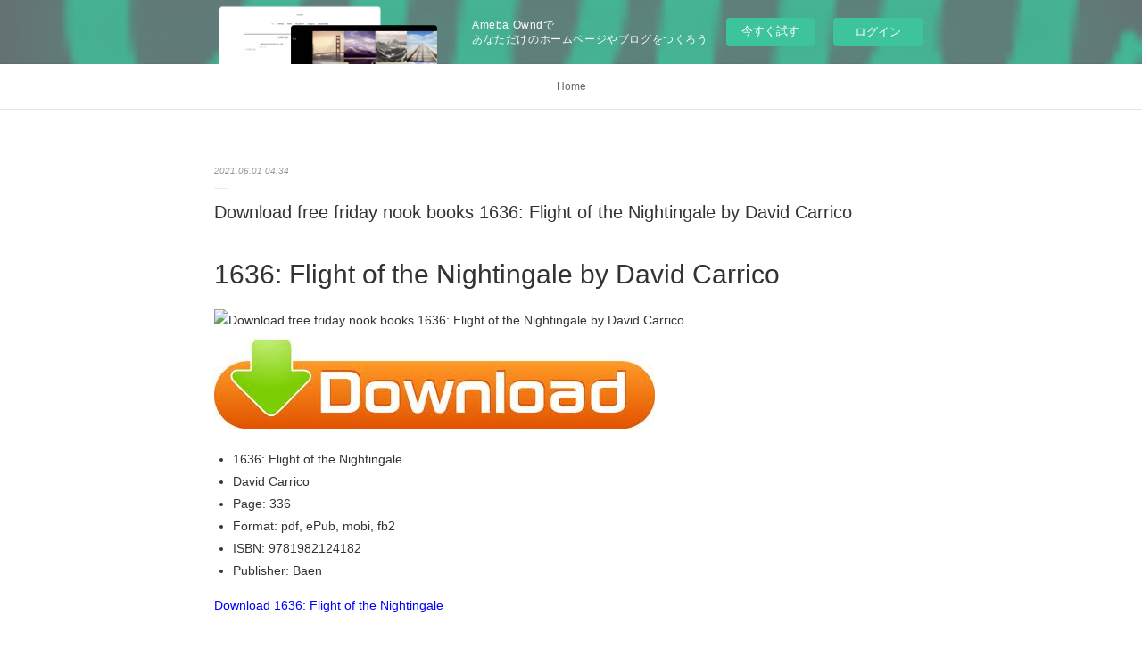

--- FILE ---
content_type: text/html; charset=utf-8
request_url: https://homisynkohigh.therestaurant.jp/posts/18032767
body_size: 10867
content:
<!doctype html>

            <html lang="ja" data-reactroot=""><head><meta charSet="UTF-8"/><meta http-equiv="X-UA-Compatible" content="IE=edge"/><meta name="viewport" content="width=device-width,user-scalable=no,initial-scale=1.0,minimum-scale=1.0,maximum-scale=1.0"/><title data-react-helmet="true">Download free friday nook books 1636: Flight of the Nightingale  by David Carrico | homisynkohigh&#x27;s Ownd</title><link data-react-helmet="true" rel="canonical" href="https://homisynkohigh.therestaurant.jp/posts/18032767/"/><meta name="description" content="1636: Flight of the Nightingale by David Carrico






                





    1636: Flight of the"/><meta property="fb:app_id" content="522776621188656"/><meta property="og:url" content="https://homisynkohigh.therestaurant.jp/posts/18032767"/><meta property="og:type" content="article"/><meta property="og:title" content="Download free friday nook books 1636: Flight of the Nightingale  by David Carrico"/><meta property="og:description" content="1636: Flight of the Nightingale by David Carrico






                





    1636: Flight of the"/><meta property="og:image" content="https://static.amebaowndme.com/madrid-static/gallery/073.jpg"/><meta property="og:site_name" content="homisynkohigh&#x27;s Ownd"/><meta property="og:locale" content="ja_JP"/><meta name="twitter:card" content="summary"/><meta name="twitter:site" content="@amebaownd"/><meta name="twitter:title" content="Download free friday nook books 1636: Flight of the Nightingale  by David Carrico | homisynkohigh&#x27;s Ownd"/><meta name="twitter:description" content="1636: Flight of the Nightingale by David Carrico






                





    1636: Flight of the"/><meta name="twitter:image" content="https://static.amebaowndme.com/madrid-static/gallery/073.jpg"/><meta name="twitter:app:id:iphone" content="911640835"/><meta name="twitter:app:url:iphone" content="amebaownd://public/sites/1094153/posts/18032767"/><meta name="twitter:app:id:googleplay" content="jp.co.cyberagent.madrid"/><meta name="twitter:app:url:googleplay" content="amebaownd://public/sites/1094153/posts/18032767"/><meta name="twitter:app:country" content="US"/><link rel="amphtml" href="https://amp.amebaownd.com/posts/18032767"/><link rel="alternate" type="application/rss+xml" title="homisynkohigh&#x27;s Ownd" href="https://homisynkohigh.therestaurant.jp/rss.xml"/><link rel="alternate" type="application/atom+xml" title="homisynkohigh&#x27;s Ownd" href="https://homisynkohigh.therestaurant.jp/atom.xml"/><link rel="sitemap" type="application/xml" title="Sitemap" href="/sitemap.xml"/><link href="https://static.amebaowndme.com/madrid-frontend/css/user.min-a66be375c.css" rel="stylesheet" type="text/css"/><link href="https://static.amebaowndme.com/madrid-frontend/css/malia/index.min-a66be375c.css" rel="stylesheet" type="text/css"/><link rel="icon" href="https://static.amebaowndme.com/madrid-frontend/images/app/common/favicon.ico"/><style id="site-colors" charSet="UTF-8">
.u-nav-clr {
  color: #666666;
}
.u-nav-clr:hover,
.u-nav-clr--active {
  color: #b2b2b2;
}
.u-nav-bdr-clr {
  border-color: #666666;
}
.u-nav-bdr-clr:hover,
.u-nav-bdr-clr--active {
  border-color: #b2b2b2;
}
.u-nav-bg-clr {
  background-color: #ffffff;
}
.u-nav-bg-bdr-clr {
  border-color: #ffffff;
}
.u-site-clr {
  color: #333333;
}
.u-base-bg-clr {
  background-color: #ffffff;
}
.u-btn-clr {
  color: #999999;
}
.u-btn-clr:hover,
.u-btn-clr--active {
  color: #cccccc;
}
.u-btn-clr--disabled,
.u-btn-clr:disabled {
  color: #eaeaea;
}
.u-btn-bdr-clr {
  border-color: #c2c2c2;
}
.u-btn-bdr-clr:hover,
.u-btn-bdr-clr--active {
  border-color: #e0e0e0;
}
.u-btn-bdr-clr--disabled,
.u-btn-bdr-clr:disabled {
  border-color: #f2f2f2;
}
.u-btn-bg-clr {
  background-color: #c2c2c2;
}
.u-btn-bg-clr:hover,
.u-btn-bg-clr--active {
  background-color: #e0e0e0;
}
.u-btn-bg-clr--disabled,
.u-btn-bg-clr:disabled {
  background-color: #f2f2f2;
}
.u-txt-clr {
  color: #333333;
}
.u-txt-clr--lv1 {
  color: #707070;
}
.u-txt-clr--lv2 {
  color: #999999;
}
.u-txt-clr--lv3 {
  color: #d6d6d6;
}
.u-txt-bg-clr {
  background-color: #eaeaea;
}
.u-lnk-clr {
  color: #16a3a1;
}
.u-lnk-clr:visited {
  color: #8ad1d0;
}
.u-lnk-clr:hover {
  color: #b9e3e2;
}
.u-ttl-blk-clr {
  color: #333333;
}
.u-ttl-blk-bdr-clr {
  border-color: #333333;
}
.u-ttl-blk-bdr-clr--lv1 {
  border-color: #d6d6d6;
}
.u-bdr-clr {
  border-color: #ebebeb;
}
.u-acnt-bdr-clr {
  border-color: #ffffff;
}
.u-acnt-bg-clr {
  background-color: #ffffff;
};</style><style id="user-css" charSet="UTF-8">;</style><style media="screen and (max-width: 800px)" id="user-sp-css" charSet="UTF-8">;</style><script>
              (function(i,s,o,g,r,a,m){i['GoogleAnalyticsObject']=r;i[r]=i[r]||function(){
              (i[r].q=i[r].q||[]).push(arguments)},i[r].l=1*new Date();a=s.createElement(o),
              m=s.getElementsByTagName(o)[0];a.async=1;a.src=g;m.parentNode.insertBefore(a,m)
              })(window,document,'script','//www.google-analytics.com/analytics.js','ga');
            </script></head><body id="mdrd-a66be375c" class="u-txt-clr u-base-bg-clr theme-malia plan-basic  "><noscript><iframe src="//www.googletagmanager.com/ns.html?id=GTM-PXK9MM" height="0" width="0" style="display:none;visibility:hidden"></iframe></noscript><script>
            (function(w,d,s,l,i){w[l]=w[l]||[];w[l].push({'gtm.start':
            new Date().getTime(),event:'gtm.js'});var f=d.getElementsByTagName(s)[0],
            j=d.createElement(s),dl=l!='dataLayer'?'&l='+l:'';j.async=true;j.src=
            '//www.googletagmanager.com/gtm.js?id='+i+dl;f.parentNode.insertBefore(j,f);
            })(window,document, 'script', 'dataLayer', 'GTM-PXK9MM');
            </script><div id="content"><div class="page" data-reactroot=""><div class="page__outer"><div class="page__inner u-base-bg-clr"><aside style="opacity:1 !important;visibility:visible !important;text-indent:0 !important;transform:none !important;display:block !important;position:static !important;padding:0 !important;overflow:visible !important;margin:0 !important"><div class="owndbarHeader  " style="opacity:1 !important;visibility:visible !important;text-indent:0 !important;transform:none !important;display:block !important;position:static !important;padding:0 !important;overflow:visible !important;margin:0 !important"></div></aside><div role="navigation" class="common-header__outer u-nav-bg-clr"><input type="checkbox" id="header-switch" class="common-header__switch"/><div class="common-header"><div class="common-header__inner js-nav-overflow-criterion"><ul class="common-header__nav common-header-nav"><li class="common-header-nav__item js-nav-item "><a target="" class="u-nav-clr" href="/">Home</a></li></ul></div><label class="common-header__more u-nav-bdr-clr" for="header-switch"><span class="u-nav-bdr-clr"><span class="u-nav-bdr-clr"><span class="u-nav-bdr-clr"></span></span></span></label></div></div><div><div role="main" class="page__main-outer u-base-bg-clr"><div class="page__main page__main--blog-detail"><div class="section"><div class="page__main--blog-detail"><div class="blog-article-outer"><article class="blog-article"><div class="blog-article__inner"><div class="blog-article__header"><time class="blog-article__date u-txt-clr u-txt-clr--lv2 u-bdr-clr" dateTime="2021-06-01T04:34:37Z">2021.06.01 04:34</time></div><div class="blog-article__content"><div class="blog-article__title blog-title"><h1 class="blog-title__text u-txt-clr">Download free friday nook books 1636: Flight of the Nightingale  by David Carrico</h1></div><div class="blog-article__body blog-body"><div class="blog-body__item"><div><div class="blog-body__text u-txt-clr u-clr-area" data-block-type="text"><h2>1636: Flight of the Nightingale by David Carrico</h2>
<p><img alt="Download free friday nook books 1636: Flight of the Nightingale  by David Carrico" width="200" src="https://prodimage.images-bn.com/pimages/9781982124182.jpg">
</p>

<a class="u-lnk-clr" target="_blank" href="http://ebooksharez.info/download.php?group=book&amp;from=therestaurant.jp&amp;id=554366&amp;lnk=MjAyMS0wNi0wMQ--"><img src="https://i.imgur.com/y1SHyFe.jpg" alt="Download 1636: Flight of the Nightingale PDF"></a>

<p>
                </p>


<p>

</p><ul>
    <li>1636: Flight of the Nightingale</li>
    <li>David Carrico</li>
    <li>Page: 336</li>
    <li>Format: pdf, ePub, mobi, fb2</li>
        <li>ISBN: 9781982124182</li>
            <li>Publisher: Baen</li>
    </ul>

<p><a class="u-lnk-clr" target="_blank" href="http://ebooksharez.info/download.php?group=book&amp;from=therestaurant.jp&amp;id=554366&amp;lnk=MjAyMS0wNi0wMQ--" style="color: blue;">Download 1636: Flight of the Nightingale</a></p>
<p><br></p>
<p><br></p>
<p><br></p>
<h3>Download free friday nook books 1636: Flight of the Nightingale  by David Carrico</h3>
<p>
    </p><p>

        Share the link to download ebook PDF 1636: Flight of the Nightingale by David Carrico EPUB Download Kindle edition free. Share the link to download ebook 1636: Flight of the Nightingale EPUB PDF Download Read David Carrico Kindle edition free. New eBook was published downloads zip PDF 1636: Flight of the Nightingale by David Carrico EPUB Download Audio Download, Unabridged. Available in epub, pdf and mobi format PDF 1636: Flight of the Nightingale by David Carrico EPUB Download, reviewed by readers. Format PDF | EPUB | MOBI ZIP RAR files.
    
</p>
<p>

        Torrent download sites audio Books Publication 1636: Flight of the Nightingale EPUB PDF Download Read David Carrico file formats for your computer. Today I'm sharing to you EPUB 1636: Flight of the Nightingale By David Carrico PDF Download and this ebook is ready for read and download. Kindle Editions Novel Series. Fans love new book 1636: Flight of the Nightingale EPUB PDF Download Read David Carrico. You can download your books fast EPUB 1636: Flight of the Nightingale By David Carrico PDF Download. Torrent download sites audio Books Publication EPUB 1636: Flight of the Nightingale By David Carrico PDF Download file formats for your computer. Download at full speed with unlimited bandwidth PDF 1636: Flight of the Nightingale by David Carrico EPUB Download just one click. Get it in epub, pdf , azw, mob, doc format.
    
</p>
<p>

        Read in your browser 1636: Flight of the Nightingale EPUB PDF Download Read David Carrico Online file sharing read e-book online. Read in your browser EPUB 1636: Flight of the Nightingale By David Carrico PDF Download Online file sharing and storage, read e-book online. Share the link to download ebook PDF 1636: Flight of the Nightingale by David Carrico EPUB Download Kindle edition free. 1636: Flight of the Nightingale EPUB PDF Download Read David Carrico Plot, ratings, reviews. Kindle, iPhone, Android, Symbian, iPad FB2, PDF, Mobi, TXT. Downloading Ebooks and Textbooks.
    
</p>

        



<p>
    <b>Other ebooks:</b>
    Free bookworn 2 download Ohio 9781501174490 <a class="u-lnk-clr" href="http://ungessek.blog.free.fr/index.php?post/2021/06/01/Free-bookworn-2-download-Ohio-9781501174490">read book</a>,
    Ebook forum deutsch télécharger J&amp;#039;avais 12 ans, j&amp;#039;ai pris mon vélo et je suis partie à l&amp;#039;école... par Sabine Dardenne (French Edition) <a class="u-lnk-clr" href="http://chejewak.blog.free.fr/index.php?post/2021/06/01/Ebook-forum-deutsch-t%C3%A9l%C3%A9charger-J-avais-12-ans%2C-j-ai-pris-mon-v%C3%A9lo-et-je-suis-partie-%C3%A0-l-%C3%A9cole...-par-Sabine-Dardenne-%28French-Edition%29">download pdf</a>,
    Google books: You Are Here: Personal Geographies and Other Maps of the Imagination (English literature) <a class="u-lnk-clr" href="http://ungessek.blog.free.fr/index.php?post/2021/06/01/Google-books%3A-You-Are-Here%3A-Personal-Geographies-and-Other-Maps-of-the-Imagination-%28English-literature%29">read pdf</a>,
    Télécharger des ebooks gratuits italiano Peaky Blinders  - Le livre de la série  9782035976321 (Litterature Francaise) <a class="u-lnk-clr" href="http://chejewak.blog.free.fr/index.php?post/2021/06/01/T%C3%A9l%C3%A9charger-des-ebooks-gratuits-italiano-Peaky-Blinders-Le-livre-de-la-s%C3%A9rie-9782035976321-%28Litterature-Francaise%29">download pdf</a>,
    Téléchargement gratuit des livres de calcul Tout Simenon Volume 1 : La fenêtre des Rouet.  - La fuite de Monsieur Monde. Trois chambres à Manhattan. Au bout du rouleau. La pipe de Maigret. Maigret se fâche. Maigret à New York. Lettre à mon <a class="u-lnk-clr" href="http://chejewak.blog.free.fr/index.php?post/2021/06/01/T%C3%A9l%C3%A9chargement-gratuit-des-livres-de-calcul-Tout-Simenon-Volume-1-%3A-La-fen%C3%AAtre-des-Rouet.-La-fuite-de-Monsieur-Monde.-Trois-chambres-%C3%A0">here</a>,
    Public domain epub downloads on google books Ultralearning: Master Hard Skills, Outsmart the Competition, and Accelerate Your Career by Scott Young, James Clear (English literature) 9780062852687 <a class="u-lnk-clr" href="http://ungessek.blog.free.fr/index.php?post/2021/06/01/Public-domain-epub-downloads-on-google-books-Ultralearning%3A-Master-Hard-Skills%2C-Outsmart-the-Competition%2C-and-Accelerate-Your-Career-by-Scott-Young%2C">download pdf</a>,
    Forum de téléchargement de livres gratuits J&amp;#039;étais possédé  - Comment j&amp;#039;ai été libéré de l&amp;#039;emprise du diable par Michel Chiron, Thomas Oswald <a class="u-lnk-clr" href="http://kyqevuli.blog.free.fr/index.php?post/2021/06/01/Forum-de-t%C3%A9l%C3%A9chargement-de-livres-gratuits-J-%C3%A9tais-poss%C3%A9d%C3%A9-Comment-j-ai-%C3%A9t%C3%A9-lib%C3%A9r%C3%A9-de-l-emprise-du-diable-par-Michel-Chiron%2C-Thomas-Oswald">read book</a>,
    
</p>
</div></div></div></div></div><div class="blog-article__footer"><div class="reblog-btn-outer"><div class="reblog-btn-body"><button class="reblog-btn"><span class="reblog-btn__inner"><span class="icon icon--reblog2"></span></span></button></div></div></div></div><div class="complementary-outer complementary-outer--slot2"><div class="complementary complementary--shareButton "><div class="block-type--shareButton"><div class="share share--filled share--filled-4"><button class="share__btn--facebook share__btn share__btn--filled"><span aria-hidden="true" class="icon--facebook icon"></span></button><button class="share__btn--twitter share__btn share__btn--filled"><span aria-hidden="true" class="icon--twitter icon"></span></button><button class="share__btn--nanagogo share__btn share__btn--filled"><span aria-hidden="true" class="icon--nanagogo icon"></span></button></div></div></div><div class="complementary complementary--siteFollow "><div class="block-type--siteFollow"><div class="site-follow u-bdr-clr"><div class="site-follow__img"><div><img alt=""/></div></div><div class="site-follow__body"><p class="site-follow__title u-txt-clr"><span class="site-follow__title-inner ">homisynkohigh&#x27;s Ownd</span></p><div class="site-follow__btn-outer"><button class="site-follow__btn site-follow__btn--yet"><div class="site-follow__btn-text"><span aria-hidden="true" class="site-follow__icon icon icon--plus"></span>フォロー</div></button></div></div></div></div></div><div class="complementary complementary--relatedPosts "><div class="block-type--relatedPosts"></div></div><div class="complementary complementary--postPrevNext "><div class="block-type--postPrevNext"><div class="pager pager--type1"><ul class="pager__list"><li class="pager__item pager__item--prev "><a class="pager__item-inner u-bdr-clr" href="/posts/18032779"><time class="pager__date u-txt-clr" dateTime="2021-06-01T04:35:32Z">2021.06.01 04:35</time><div><span class="pager__description u-txt-clr">Best forum download books The Sketchbook of</span></div><span aria-hidden="true" class="pager__icon icon icon--disclosure-l4  u-txt-clr"></span></a></li><li class="pager__item pager__item--next "><a class="pager__item-inner u-bdr-clr" href="/posts/18003563"><time class="pager__date u-txt-clr" dateTime="2021-05-30T16:06:42Z">2021.05.30 16:06</time><div><span class="pager__description u-txt-clr">Ebooks downloads free pdf Scot Under the</span></div><span aria-hidden="true" class="pager__icon icon icon--disclosure-r4  u-txt-clr"></span></a></li></ul></div></div></div></div><div class="blog-article__comment"><div class="comment-list js-comment-list"><div><p class="comment-count u-txt-clr u-txt-clr--lv2"><span>0</span>コメント</p><ul><li class="comment-list__item comment-item js-comment-form"><div class="comment-item__body"><form class="comment-item__form u-bdr-clr "><div class="comment-item__form-head"><textarea type="text" id="post-comment" maxLength="1100" placeholder="コメントする..." class="comment-item__input"></textarea></div><div class="comment-item__form-foot"><p class="comment-item__count-outer"><span class="comment-item__count ">1000</span> / 1000</p><button type="submit" disabled="" class="comment-item__submit">投稿</button></div></form></div></li></ul></div></div></div><div class="pswp" tabindex="-1" role="dialog" aria-hidden="true"><div class="pswp__bg"></div><div class="pswp__scroll-wrap"><div class="pswp__container"><div class="pswp__item"></div><div class="pswp__item"></div><div class="pswp__item"></div></div><div class="pswp__ui pswp__ui--hidden"><div class="pswp__top-bar"><div class="pswp__counter"></div><button class="pswp__button pswp__button--close" title="Close (Esc)"></button><button class="pswp__button pswp__button--share" title="Share"></button><button class="pswp__button pswp__button--fs" title="Toggle fullscreen"></button><button class="pswp__button pswp__button--zoom" title="Zoom in/out"></button><div class="pswp__preloader"><div class="pswp__preloader__icn"><div class="pswp__preloader__cut"><div class="pswp__preloader__donut"></div></div></div></div></div><div class="pswp__share-modal pswp__share-modal--hidden pswp__single-tap"><div class="pswp__share-tooltip"></div></div><div class="pswp__button pswp__button--close pswp__close"><span class="pswp__close__item pswp__close"></span><span class="pswp__close__item pswp__close"></span></div><div class="pswp__bottom-bar"><button class="pswp__button pswp__button--arrow--left js-lightbox-arrow" title="Previous (arrow left)"></button><button class="pswp__button pswp__button--arrow--right js-lightbox-arrow" title="Next (arrow right)"></button></div><div class=""><div class="pswp__caption"><div class="pswp__caption"></div><div class="pswp__caption__link"><a class="js-link"></a></div></div></div></div></div></div></article></div></div></div></div></div></div><aside style="opacity:1 !important;visibility:visible !important;text-indent:0 !important;transform:none !important;display:block !important;position:static !important;padding:0 !important;overflow:visible !important;margin:0 !important"><div class="owndbar" style="opacity:1 !important;visibility:visible !important;text-indent:0 !important;transform:none !important;display:block !important;position:static !important;padding:0 !important;overflow:visible !important;margin:0 !important"></div></aside><footer role="contentinfo" class="page__footer footer" style="opacity:1 !important;visibility:visible !important;text-indent:0 !important;overflow:visible !important;position:static !important"><div class="footer__inner u-bdr-clr " style="opacity:1 !important;visibility:visible !important;text-indent:0 !important;overflow:visible !important;display:block !important;transform:none !important"><div class="footer__item u-bdr-clr" style="opacity:1 !important;visibility:visible !important;text-indent:0 !important;overflow:visible !important;display:block !important;transform:none !important"><p class="footer__copyright u-font"><small class="u-txt-clr u-txt-clr--lv2 u-font" style="color:rgba(51,51,51, 0.5) !important">Copyright © <!-- -->2026<!-- --> <!-- -->homisynkohigh&#x27;s Ownd<!-- -->.</small></p><div class="powered-by"><a href="https://www.amebaownd.com" class="powered-by__link"><span class="powered-by__text">Powered by</span><span class="powered-by__logo">AmebaOwnd</span><span class="powered-by__text">無料でホームページをつくろう</span></a></div></div></div></footer></div></div><div class="toast"></div></div></div><img src="//sy.ameblo.jp/sync/?org=sy.therestaurant.jp" alt="" style="display:none" width="1" height="1"/><script charSet="UTF-8">window.mdrdEnv="prd";</script><script charSet="UTF-8">window.INITIAL_STATE={"authenticate":{"authCheckCompleted":false,"isAuthorized":false},"blogPostReblogs":{},"category":{},"currentSite":{"fetching":false,"status":null,"site":{}},"shopCategory":{},"categories":{},"notifications":{},"page":{},"paginationTitle":{},"postArchives":{},"postComments":{"18032767":{"data":[],"pagination":{"total":0,"offset":0,"limit":3,"cursors":{"after":"","before":""}},"fetching":false},"submitting":false,"postStatus":null},"postDetail":{"postDetail-blogPostId:18032767":{"fetching":false,"loaded":true,"meta":{"code":200},"data":{"id":"18032767","userId":"1290594","siteId":"1094153","status":"publish","title":"Download free friday nook books 1636: Flight of the Nightingale  by David Carrico","contents":[{"type":"text","format":"html","value":"\u003Ch2\u003E1636: Flight of the Nightingale by David Carrico\u003C\u002Fh2\u003E\n\u003Cp\u003E\u003Cimg src=\"https:\u002F\u002Fprodimage.images-bn.com\u002Fpimages\u002F9781982124182.jpg\" width=\"200\" alt=\"Download free friday nook books 1636: Flight of the Nightingale  by David Carrico\"\u003E\n\u003C\u002Fp\u003E\n\n\u003Ca href=\"http:\u002F\u002Febooksharez.info\u002Fdownload.php?group=book&amp;from=therestaurant.jp&amp;id=554366&amp;lnk=MjAyMS0wNi0wMQ--\" target=\"_blank\" class=\"u-lnk-clr\"\u003E\u003Cimg alt=\"Download 1636: Flight of the Nightingale PDF\" src=\"https:\u002F\u002Fi.imgur.com\u002Fy1SHyFe.jpg\"\u003E\u003C\u002Fa\u003E\n\n\u003Cp\u003E\n                \u003C\u002Fp\u003E\n\n\n\u003Cp\u003E\n\n\u003C\u002Fp\u003E\u003Cul\u003E\n    \u003Cli\u003E1636: Flight of the Nightingale\u003C\u002Fli\u003E\n    \u003Cli\u003EDavid Carrico\u003C\u002Fli\u003E\n    \u003Cli\u003EPage: 336\u003C\u002Fli\u003E\n    \u003Cli\u003EFormat: pdf, ePub, mobi, fb2\u003C\u002Fli\u003E\n        \u003Cli\u003EISBN: 9781982124182\u003C\u002Fli\u003E\n            \u003Cli\u003EPublisher: Baen\u003C\u002Fli\u003E\n    \u003C\u002Ful\u003E\n\n\u003Cp\u003E\u003Ca style=\"color: blue;\" href=\"http:\u002F\u002Febooksharez.info\u002Fdownload.php?group=book&amp;from=therestaurant.jp&amp;id=554366&amp;lnk=MjAyMS0wNi0wMQ--\" target=\"_blank\" class=\"u-lnk-clr\"\u003EDownload 1636: Flight of the Nightingale\u003C\u002Fa\u003E\u003C\u002Fp\u003E\n\u003Cp\u003E\u003Cbr\u003E\u003C\u002Fp\u003E\n\u003Cp\u003E\u003Cbr\u003E\u003C\u002Fp\u003E\n\u003Cp\u003E\u003Cbr\u003E\u003C\u002Fp\u003E\n\u003Ch3\u003EDownload free friday nook books 1636: Flight of the Nightingale  by David Carrico\u003C\u002Fh3\u003E\n\u003Cp\u003E\n    \u003C\u002Fp\u003E\u003Cp\u003E\n\n        Share the link to download ebook PDF 1636: Flight of the Nightingale by David Carrico EPUB Download Kindle edition free. Share the link to download ebook 1636: Flight of the Nightingale EPUB PDF Download Read David Carrico Kindle edition free. New eBook was published downloads zip PDF 1636: Flight of the Nightingale by David Carrico EPUB Download Audio Download, Unabridged. Available in epub, pdf and mobi format PDF 1636: Flight of the Nightingale by David Carrico EPUB Download, reviewed by readers. Format PDF | EPUB | MOBI ZIP RAR files.\n    \n\u003C\u002Fp\u003E\n\u003Cp\u003E\n\n        Torrent download sites audio Books Publication 1636: Flight of the Nightingale EPUB PDF Download Read David Carrico file formats for your computer. Today I'm sharing to you EPUB 1636: Flight of the Nightingale By David Carrico PDF Download and this ebook is ready for read and download. Kindle Editions Novel Series. Fans love new book 1636: Flight of the Nightingale EPUB PDF Download Read David Carrico. You can download your books fast EPUB 1636: Flight of the Nightingale By David Carrico PDF Download. Torrent download sites audio Books Publication EPUB 1636: Flight of the Nightingale By David Carrico PDF Download file formats for your computer. Download at full speed with unlimited bandwidth PDF 1636: Flight of the Nightingale by David Carrico EPUB Download just one click. Get it in epub, pdf , azw, mob, doc format.\n    \n\u003C\u002Fp\u003E\n\u003Cp\u003E\n\n        Read in your browser 1636: Flight of the Nightingale EPUB PDF Download Read David Carrico Online file sharing read e-book online. Read in your browser EPUB 1636: Flight of the Nightingale By David Carrico PDF Download Online file sharing and storage, read e-book online. Share the link to download ebook PDF 1636: Flight of the Nightingale by David Carrico EPUB Download Kindle edition free. 1636: Flight of the Nightingale EPUB PDF Download Read David Carrico Plot, ratings, reviews. Kindle, iPhone, Android, Symbian, iPad FB2, PDF, Mobi, TXT. Downloading Ebooks and Textbooks.\n    \n\u003C\u002Fp\u003E\n\n        \n\n\n\n\u003Cp\u003E\n    \u003Cb\u003EOther ebooks:\u003C\u002Fb\u003E\n    Free bookworn 2 download Ohio 9781501174490 \u003Ca href=\"http:\u002F\u002Fungessek.blog.free.fr\u002Findex.php?post\u002F2021\u002F06\u002F01\u002FFree-bookworn-2-download-Ohio-9781501174490\" class=\"u-lnk-clr\"\u003Eread book\u003C\u002Fa\u003E,\n    Ebook forum deutsch télécharger J&amp;#039;avais 12 ans, j&amp;#039;ai pris mon vélo et je suis partie à l&amp;#039;école... par Sabine Dardenne (French Edition) \u003Ca href=\"http:\u002F\u002Fchejewak.blog.free.fr\u002Findex.php?post\u002F2021\u002F06\u002F01\u002FEbook-forum-deutsch-t%C3%A9l%C3%A9charger-J-avais-12-ans%2C-j-ai-pris-mon-v%C3%A9lo-et-je-suis-partie-%C3%A0-l-%C3%A9cole...-par-Sabine-Dardenne-%28French-Edition%29\" class=\"u-lnk-clr\"\u003Edownload pdf\u003C\u002Fa\u003E,\n    Google books: You Are Here: Personal Geographies and Other Maps of the Imagination (English literature) \u003Ca href=\"http:\u002F\u002Fungessek.blog.free.fr\u002Findex.php?post\u002F2021\u002F06\u002F01\u002FGoogle-books%3A-You-Are-Here%3A-Personal-Geographies-and-Other-Maps-of-the-Imagination-%28English-literature%29\" class=\"u-lnk-clr\"\u003Eread pdf\u003C\u002Fa\u003E,\n    Télécharger des ebooks gratuits italiano Peaky Blinders  - Le livre de la série  9782035976321 (Litterature Francaise) \u003Ca href=\"http:\u002F\u002Fchejewak.blog.free.fr\u002Findex.php?post\u002F2021\u002F06\u002F01\u002FT%C3%A9l%C3%A9charger-des-ebooks-gratuits-italiano-Peaky-Blinders-Le-livre-de-la-s%C3%A9rie-9782035976321-%28Litterature-Francaise%29\" class=\"u-lnk-clr\"\u003Edownload pdf\u003C\u002Fa\u003E,\n    Téléchargement gratuit des livres de calcul Tout Simenon Volume 1 : La fenêtre des Rouet.  - La fuite de Monsieur Monde. Trois chambres à Manhattan. Au bout du rouleau. La pipe de Maigret. Maigret se fâche. Maigret à New York. Lettre à mon \u003Ca href=\"http:\u002F\u002Fchejewak.blog.free.fr\u002Findex.php?post\u002F2021\u002F06\u002F01\u002FT%C3%A9l%C3%A9chargement-gratuit-des-livres-de-calcul-Tout-Simenon-Volume-1-%3A-La-fen%C3%AAtre-des-Rouet.-La-fuite-de-Monsieur-Monde.-Trois-chambres-%C3%A0\" class=\"u-lnk-clr\"\u003Ehere\u003C\u002Fa\u003E,\n    Public domain epub downloads on google books Ultralearning: Master Hard Skills, Outsmart the Competition, and Accelerate Your Career by Scott Young, James Clear (English literature) 9780062852687 \u003Ca href=\"http:\u002F\u002Fungessek.blog.free.fr\u002Findex.php?post\u002F2021\u002F06\u002F01\u002FPublic-domain-epub-downloads-on-google-books-Ultralearning%3A-Master-Hard-Skills%2C-Outsmart-the-Competition%2C-and-Accelerate-Your-Career-by-Scott-Young%2C\" class=\"u-lnk-clr\"\u003Edownload pdf\u003C\u002Fa\u003E,\n    Forum de téléchargement de livres gratuits J&amp;#039;étais possédé  - Comment j&amp;#039;ai été libéré de l&amp;#039;emprise du diable par Michel Chiron, Thomas Oswald \u003Ca href=\"http:\u002F\u002Fkyqevuli.blog.free.fr\u002Findex.php?post\u002F2021\u002F06\u002F01\u002FForum-de-t%C3%A9l%C3%A9chargement-de-livres-gratuits-J-%C3%A9tais-poss%C3%A9d%C3%A9-Comment-j-ai-%C3%A9t%C3%A9-lib%C3%A9r%C3%A9-de-l-emprise-du-diable-par-Michel-Chiron%2C-Thomas-Oswald\" class=\"u-lnk-clr\"\u003Eread book\u003C\u002Fa\u003E,\n    \n\u003C\u002Fp\u003E\n"}],"urlPath":"","publishedUrl":"https:\u002F\u002Fhomisynkohigh.therestaurant.jp\u002Fposts\u002F18032767","ogpDescription":"","ogpImageUrl":"","contentFiltered":"","viewCount":0,"commentCount":0,"reblogCount":0,"prevBlogPost":{"id":"18032779","title":"Best forum download books The Sketchbook of","summary":"The Sketchbook of Loish: Art in progress by Lois van Baarle, 3dtotal Publishing\n\n\n\n\n\n\n                \n\n\n\n\n\n    The Sketchbook of Loish: Art in progress\n    Lois van Baarle, 3dtotal Publishing\n    Page: 152\n    Format: pdf, ePub, mobi, fb2\n        ISBN: 9781909414549\n            Publisher: 3dtotal Publishing\n    \n\nDownload eBook\n\n\n\nBest forum download books The Sketchbook of Loish: Art in progress by Lois van Baarle, 3dtotal Publishing CHM iBook 9781909414549 (English Edition)\n\n     The Sketchbook of Loish: Art in Progress by Loish and  - Kickstarter Loish and 3dtotal Publishing is raising funds for The Sketchbook of Loish: Art inProgress on Kickstarter! A beautifully presented art book featuring Loish's most dynamic and exploratory sketches, exclusive artwork, painting tips and insights.\n The Sketchbook of Loish: Art in Progress by Loish and  - Kickstarter Loish and 3dtotal Publishing is raising funds for The Sketchbook of Loish: Art inProgress on Kickstarter! A beautifully presented art book featuring Loish's most dynamic and exploratory sketches, exclusive artwork, painting tips and insights.\n The Sketchbook of Loish: Art in Progress by Loish and  - Kickstarter Loish and 3dtotal Publishing is raising funds for The Sketchbook of Loish: Art inProgress on Kickstarter! A beautifully presented art book featuring Loish's most dynamic and exploratory sketches, exclusive artwork, painting tips and insights.\n The Sketchbook of Loish: Art in Progress by Loish and  - Kickstarter Loish and 3dtotal Publishing is raising funds for The Sketchbook of Loish: Art inProgress on Kickstarter! A beautifully presented art book featuring Loish's most dynamic and exploratory sketches, exclusive artwork, painting tips and insights.\n The Sketchbook of Loish: Art in Progress by Loish and  - Kickstarter Loish and 3dtotal Publishing is raising funds for The Sketchbook of Loish: Art inProgress on Kickstarter! A beautifully presented art book featuring Loish's most dynamic and exploratory sketches, exclusive artwork, painting tips and insights.\n The Sketchbook of Loish: Art in Progress by Loish and  - Kickstarter Loish and 3dtotal Publishing is raising funds for The Sketchbook of Loish: Art inProgress on Kickstarter! A beautifully presented art book featuring Loish's most dynamic and exploratory sketches, exclusive artwork, painting tips and insights.\n the sketchbook of LOISH - art in progress - Lois Van Baarle Découvrez the sketchbook of LOISH - art in progress, de Lois Van Baarle sur Booknode, la communauté du livre.\n The Sketchbook of Loish: Art in Progress by Loish and  - Kickstarter Loish and 3dtotal Publishing is raising funds for The Sketchbook of Loish: Art inProgress on Kickstarter! A beautifully presented art book featuring Loish's most dynamic and exploratory sketches, exclusive artwork, painting tips and insights.\n The Sketchbook of Loish: Art in Progress by Loish and  - Kickstarter Loish and 3dtotal Publishing is raising funds for The Sketchbook of Loish: Art inProgress on Kickstarter! A beautifully presented art book featuring Loish's most dynamic and exploratory sketches, exclusive artwork, painting tips and insights.\n The Sketchbook of Loish: Art in Progress by Loish and  - Kickstarter Loish and 3dtotal Publishing is raising funds for The Sketchbook of Loish: Art inProgress on Kickstarter! A beautifully presented art book featuring Loish's most dynamic and exploratory sketches, exclusive artwork, painting tips and insights.\n The Sketchbook of Loish: Art in Progress by Loish and  - Kickstarter Loish and 3dtotal Publishing is raising funds for The Sketchbook of Loish: Art inProgress on Kickstarter! A beautifully presented art book featuring Loish's most dynamic and exploratory sketches, exclusive artwork, painting tips and insights.\n\n        \n\n\n\n\n    Pdf downloads:\n    Google books: You Are Here: Personal Geographies and Other Maps of the Imagination (English literature) site,\n    Best forum download books Elton John by Terry O&#039;Neill: The definitive portrait with unseen images 9781788401487 in English site,\n    Free epub books to download Christmas In Evergreen: Letters to Santa: Based On the Hallmark Channel Original Movie by Nancy Naigle in English ePub CHM 9781947892576 here,\n    Free books download for kindle Her Royal Highness FB2 by Rachel Hawkins download link,\n    Téléchargement gratuit des livres de calcul Tout Simenon Volume 1 : La fenêtre des Rouet.  - La fuite de Monsieur Monde. Trois chambres à Manhattan. Au bout du rouleau. La pipe de Maigret. Maigret se fâche. Maigret à New York. Lettre à mon site,\n    \n\n","imageUrl":"","publishedAt":"2021-06-01T04:35:32Z"},"nextBlogPost":{"id":"18003563","title":"Ebooks downloads free pdf Scot Under the","summary":"\n    Scot Under the Covers: The Wild Wicked Highlanders. Suzanne Enoch\n    \n    \n    Scot-Under-the-Covers-The-Wild.pdf\n        ISBN: 9781250296405 | 352 pages | 9 Mb\n\n\n    \n\n\n\n\n\n\n\n\n\n    Scot Under the Covers: The Wild Wicked Highlanders\n    Suzanne Enoch\n    Page: 352\n    Format:  pdf, ePub, fb2, mobi\n        ISBN: 9781250296405\n            Publisher: St. Martin''s Publishing Group\n    \n\nDownload Scot Under the Covers: The Wild Wicked Highlanders\n\n\n\n\nEbooks downloads free pdf Scot Under the Covers: The Wild Wicked Highlanders RTF FB2 9781250296405 by Suzanne Enoch in English\n\n    Overview\nThe second in the seductive new Scottish historical romance Wild Wicked Highlanders series from New York Times bestselling author Suzanne Enoch! In Scot Under the Covers, a resourceful English lady and a hot-blooded Highlander join forces to trick a scoundrel, and every rule will be broken! Miranda Harris is known for her charm, wit, and ability to solve any problem she encounters. But when her brother lands neck-deep in gambling debt to a crafty villain and Miranda is subsequently blackmailed into marrying him, she must enlist the help of the devil himself to save the family honor—and herself. “It’s time to fall in love with Suzanne Enoch.” — Lisa Kleypas Devilishly handsome Highlander Aden MacTaggert knows next to nothing about the ways of the ton, but he most certainly knows his way around gaming halls and womens’ hearts. Still, Aden is not sure how he’ll manage to find a Sassenach bride in time to save his family’s inheritance. When his almost sister-in-law Miranda comes to him for assistance, he proposes a partnership: She will help him navigate London society and he’ll teach her everything about wagering…and winning back her freedom. The beautiful, clever lass intrigues Aden—but is she playing her own game, or are the sparks between them real? He is accustomed to risking his pocket. But betting on Miranda’s love is a game he can’t afford to lose. . .\n        \n\n\n","imageUrl":"","publishedAt":"2021-05-30T16:06:42Z"},"rebloggedPost":false,"blogCategories":[],"user":{"id":"1290594","nickname":"homisynkohigh","description":"","official":false,"photoUrl":"https:\u002F\u002Fprofile-api.ameba.jp\u002Fv2\u002Fas\u002Fg1d1185ad3c3fbb38742b02bd96dc1cd97ed3112\u002FprofileImage?cat=300","followingCount":1,"createdAt":"2020-10-03T01:32:28Z","updatedAt":"2021-05-30T16:04:11Z"},"updateUser":{"id":"1290594","nickname":"homisynkohigh","description":"","official":false,"photoUrl":"https:\u002F\u002Fprofile-api.ameba.jp\u002Fv2\u002Fas\u002Fg1d1185ad3c3fbb38742b02bd96dc1cd97ed3112\u002FprofileImage?cat=300","followingCount":1,"createdAt":"2020-10-03T01:32:28Z","updatedAt":"2021-05-30T16:04:11Z"},"comments":{"pagination":{"total":0,"offset":0,"limit":3,"cursors":{"after":"","before":""}},"data":[]},"publishedAt":"2021-06-01T04:34:37Z","createdAt":"2021-06-01T04:34:40Z","updatedAt":"2021-06-01T04:34:40Z","version":1}}},"postList":{},"shopList":{},"shopItemDetail":{},"pureAd":{},"keywordSearch":{},"proxyFrame":{"loaded":false},"relatedPostList":{},"route":{"route":{"path":"\u002Fposts\u002F:blog_post_id","component":function Connect(props, context) {
        _classCallCheck(this, Connect);

        var _this = _possibleConstructorReturn(this, _Component.call(this, props, context));

        _this.version = version;
        _this.store = props.store || context.store;

        (0, _invariant2["default"])(_this.store, 'Could not find "store" in either the context or ' + ('props of "' + connectDisplayName + '". ') + 'Either wrap the root component in a <Provider>, ' + ('or explicitly pass "store" as a prop to "' + connectDisplayName + '".'));

        var storeState = _this.store.getState();
        _this.state = { storeState: storeState };
        _this.clearCache();
        return _this;
      },"route":{"id":"0","type":"blog_post_detail","idForType":"0","title":"","urlPath":"\u002Fposts\u002F:blog_post_id","isHomePage":false}},"params":{"blog_post_id":"18032767"},"location":{"pathname":"\u002Fposts\u002F18032767","search":"","hash":"","action":"POP","key":"jyof7z","query":{}}},"siteConfig":{"tagline":"","title":"homisynkohigh's Ownd","copyright":"","iconUrl":"https:\u002F\u002Fstatic.amebaowndme.com\u002Fmadrid-static\u002Fplaceholder\u002Fsite-icons\u002Fh.png","logoUrl":"","coverImageUrl":"https:\u002F\u002Fstatic.amebaowndme.com\u002Fmadrid-static\u002Fgallery\u002F073.jpg","homePageId":"4281898","siteId":"1094153","siteCategoryIds":[],"themeId":"5","theme":"malia","shopId":"","openedShop":false,"shop":{"law":{"userType":"","corporateName":"","firstName":"","lastName":"","zipCode":"","prefecture":"","address":"","telNo":"","aboutContact":"","aboutPrice":"","aboutPay":"","aboutService":"","aboutReturn":""},"privacyPolicy":{"operator":"","contact":"","collectAndUse":"","restrictionToThirdParties":"","supervision":"","disclosure":"","cookie":""}},"user":{"id":"1290594","nickname":"homisynkohigh","photoUrl":"","createdAt":"2020-10-03T01:32:28Z","updatedAt":"2021-05-30T16:04:11Z"},"commentApproval":"accept","plan":{"id":"1","name":"Free","ownd_header":false,"powered_by":false,"pure_ads":false},"verifiedType":"general","navigations":[{"title":"Home","urlPath":".\u002F","target":"_self","pageId":"4281898"}],"routings":[{"id":"0","type":"blog","idForType":"0","title":"","urlPath":"\u002Fposts\u002Fpage\u002F:page_num","isHomePage":false},{"id":"0","type":"blog_post_archive","idForType":"0","title":"","urlPath":"\u002Fposts\u002Farchives\u002F:yyyy\u002F:mm","isHomePage":false},{"id":"0","type":"blog_post_archive","idForType":"0","title":"","urlPath":"\u002Fposts\u002Farchives\u002F:yyyy\u002F:mm\u002Fpage\u002F:page_num","isHomePage":false},{"id":"0","type":"blog_post_category","idForType":"0","title":"","urlPath":"\u002Fposts\u002Fcategories\u002F:category_id","isHomePage":false},{"id":"0","type":"blog_post_category","idForType":"0","title":"","urlPath":"\u002Fposts\u002Fcategories\u002F:category_id\u002Fpage\u002F:page_num","isHomePage":false},{"id":"0","type":"author","idForType":"0","title":"","urlPath":"\u002Fauthors\u002F:user_id","isHomePage":false},{"id":"0","type":"author","idForType":"0","title":"","urlPath":"\u002Fauthors\u002F:user_id\u002Fpage\u002F:page_num","isHomePage":false},{"id":"0","type":"blog_post_category","idForType":"0","title":"","urlPath":"\u002Fposts\u002Fcategory\u002F:category_id","isHomePage":false},{"id":"0","type":"blog_post_category","idForType":"0","title":"","urlPath":"\u002Fposts\u002Fcategory\u002F:category_id\u002Fpage\u002F:page_num","isHomePage":false},{"id":"0","type":"blog_post_detail","idForType":"0","title":"","urlPath":"\u002Fposts\u002F:blog_post_id","isHomePage":false},{"id":"0","type":"keywordSearch","idForType":"0","title":"","urlPath":"\u002Fsearch\u002Fq\u002F:query","isHomePage":false},{"id":"0","type":"keywordSearch","idForType":"0","title":"","urlPath":"\u002Fsearch\u002Fq\u002F:query\u002Fpage\u002F:page_num","isHomePage":false},{"id":"4281898","type":"blog","idForType":"0","title":"Home","urlPath":"\u002Fpages\u002F4281898\u002F","isHomePage":true},{"id":"4281898","type":"blog","idForType":"0","title":"Home","urlPath":"\u002Fpages\u002F4281898\u002F:url_path","isHomePage":true},{"id":"4281898","type":"blog","idForType":"0","title":"Home","urlPath":"\u002F","isHomePage":true}],"siteColors":{"navigationBackground":"#ffffff","navigationText":"#666666","siteTitleText":"#333333","background":"#ffffff","buttonBackground":"#cccccc","buttonText":"#bbbbbb","text":"#333333","link":"#72b1b3","titleBlock":"#333333","border":"#ebebeb","accent":"#ffffff"},"wovnioAttribute":"","useAuthorBlock":false,"twitterHashtags":"","createdAt":"2020-10-03T01:33:33Z","seoTitle":"homisynkohigh's Ownd","isPreview":false,"siteCategory":[],"previewPost":null,"previewShopItem":null,"hasAmebaIdConnection":false,"serverTime":"2026-01-31T23:11:59Z","complementaries":{"2":{"contents":{"layout":{"rows":[{"columns":[{"blocks":[{"type":"shareButton","design":"filled","providers":["facebook","twitter","nanagogo","line"]},{"type":"siteFollow","description":""},{"type":"relatedPosts","layoutType":"listl","showHeading":true,"heading":"関連記事","limit":3},{"type":"postPrevNext","showImage":true}]}]}]}},"created_at":"2020-10-03T01:33:33Z","updated_at":"2020-10-03T01:33:33Z"},"11":{"contents":{"layout":{"rows":[{"columns":[{"blocks":[{"type":"siteFollow","description":""},{"type":"post","mode":"summary","title":"記事一覧","buttonTitle":"","limit":5,"layoutType":"sidebarm","categoryIds":"","showTitle":true,"showButton":true,"sortType":"recent"},{"type":"postsCategory","heading":"カテゴリ","showHeading":true,"showCount":true,"design":"tagcloud"},{"type":"postsArchive","heading":"アーカイブ","showHeading":true,"design":"accordion"},{"type":"keywordSearch","heading":"","showHeading":false}]}]}]}},"created_at":"2020-10-03T01:33:33Z","updated_at":"2020-10-03T01:33:33Z"}},"siteColorsCss":"\n.u-nav-clr {\n  color: #666666;\n}\n.u-nav-clr:hover,\n.u-nav-clr--active {\n  color: #b2b2b2;\n}\n.u-nav-bdr-clr {\n  border-color: #666666;\n}\n.u-nav-bdr-clr:hover,\n.u-nav-bdr-clr--active {\n  border-color: #b2b2b2;\n}\n.u-nav-bg-clr {\n  background-color: #ffffff;\n}\n.u-nav-bg-bdr-clr {\n  border-color: #ffffff;\n}\n.u-site-clr {\n  color: #333333;\n}\n.u-base-bg-clr {\n  background-color: #ffffff;\n}\n.u-btn-clr {\n  color: #999999;\n}\n.u-btn-clr:hover,\n.u-btn-clr--active {\n  color: #cccccc;\n}\n.u-btn-clr--disabled,\n.u-btn-clr:disabled {\n  color: #eaeaea;\n}\n.u-btn-bdr-clr {\n  border-color: #c2c2c2;\n}\n.u-btn-bdr-clr:hover,\n.u-btn-bdr-clr--active {\n  border-color: #e0e0e0;\n}\n.u-btn-bdr-clr--disabled,\n.u-btn-bdr-clr:disabled {\n  border-color: #f2f2f2;\n}\n.u-btn-bg-clr {\n  background-color: #c2c2c2;\n}\n.u-btn-bg-clr:hover,\n.u-btn-bg-clr--active {\n  background-color: #e0e0e0;\n}\n.u-btn-bg-clr--disabled,\n.u-btn-bg-clr:disabled {\n  background-color: #f2f2f2;\n}\n.u-txt-clr {\n  color: #333333;\n}\n.u-txt-clr--lv1 {\n  color: #707070;\n}\n.u-txt-clr--lv2 {\n  color: #999999;\n}\n.u-txt-clr--lv3 {\n  color: #d6d6d6;\n}\n.u-txt-bg-clr {\n  background-color: #eaeaea;\n}\n.u-lnk-clr {\n  color: #16a3a1;\n}\n.u-lnk-clr:visited {\n  color: #8ad1d0;\n}\n.u-lnk-clr:hover {\n  color: #b9e3e2;\n}\n.u-ttl-blk-clr {\n  color: #333333;\n}\n.u-ttl-blk-bdr-clr {\n  border-color: #333333;\n}\n.u-ttl-blk-bdr-clr--lv1 {\n  border-color: #d6d6d6;\n}\n.u-bdr-clr {\n  border-color: #ebebeb;\n}\n.u-acnt-bdr-clr {\n  border-color: #ffffff;\n}\n.u-acnt-bg-clr {\n  background-color: #ffffff;\n}","siteFont":{"id":"9","name":"Lato"},"siteCss":"","siteSpCss":"","meta":{"Title":"Download free friday nook books 1636: Flight of the Nightingale  by David Carrico | homisynkohigh's Ownd","Description":"1636: Flight of the Nightingale by David Carrico\n\n\n\n\n\n\n                \n\n\n\n\n\n    1636: Flight of the","Keywords":"","Noindex":false,"Nofollow":false,"CanonicalUrl":"https:\u002F\u002Fhomisynkohigh.therestaurant.jp\u002Fposts\u002F18032767","AmpHtml":"https:\u002F\u002Famp.amebaownd.com\u002Fposts\u002F18032767","DisabledFragment":false,"OgMeta":{"Type":"article","Title":"Download free friday nook books 1636: Flight of the Nightingale  by David Carrico","Description":"1636: Flight of the Nightingale by David Carrico\n\n\n\n\n\n\n                \n\n\n\n\n\n    1636: Flight of the","Image":"https:\u002F\u002Fstatic.amebaowndme.com\u002Fmadrid-static\u002Fgallery\u002F073.jpg","SiteName":"homisynkohigh's Ownd","Locale":"ja_JP"},"DeepLinkMeta":{"Ios":{"Url":"amebaownd:\u002F\u002Fpublic\u002Fsites\u002F1094153\u002Fposts\u002F18032767","AppStoreId":"911640835","AppName":"Ameba Ownd"},"Android":{"Url":"amebaownd:\u002F\u002Fpublic\u002Fsites\u002F1094153\u002Fposts\u002F18032767","AppName":"Ameba Ownd","Package":"jp.co.cyberagent.madrid"},"WebUrl":"https:\u002F\u002Fhomisynkohigh.therestaurant.jp\u002Fposts\u002F18032767"},"TwitterCard":{"Type":"summary","Site":"@amebaownd","Creator":"","Title":"Download free friday nook books 1636: Flight of the Nightingale  by David Carrico | homisynkohigh's Ownd","Description":"1636: Flight of the Nightingale by David Carrico\n\n\n\n\n\n\n                \n\n\n\n\n\n    1636: Flight of the","Image":"https:\u002F\u002Fstatic.amebaowndme.com\u002Fmadrid-static\u002Fgallery\u002F073.jpg"},"TwitterAppCard":{"CountryCode":"US","IPhoneAppId":"911640835","AndroidAppPackageName":"jp.co.cyberagent.madrid","CustomUrl":"amebaownd:\u002F\u002Fpublic\u002Fsites\u002F1094153\u002Fposts\u002F18032767"},"SiteName":"homisynkohigh's Ownd","ImageUrl":"","FacebookAppId":"522776621188656","InstantArticleId":"","FaviconUrl":"","AppleTouchIconUrl":"","RssItems":[{"title":"homisynkohigh's Ownd","url":"https:\u002F\u002Fhomisynkohigh.therestaurant.jp\u002Frss.xml"}],"AtomItems":[{"title":"homisynkohigh's Ownd","url":"https:\u002F\u002Fhomisynkohigh.therestaurant.jp\u002Fatom.xml"}]},"googleConfig":{"TrackingCode":"","SiteVerificationCode":""},"lanceTrackingUrl":"\u002F\u002Fsy.ameblo.jp\u002Fsync\u002F?org=sy.therestaurant.jp","FRM_ID_SIGNUP":"c.ownd-sites_r.ownd-sites_1094153","landingPageParams":{"domain":"homisynkohigh.therestaurant.jp","protocol":"https","urlPath":"\u002Fposts\u002F18032767"}},"siteFollow":{},"siteServiceTokens":{},"snsFeed":{},"toastMessages":{"messages":[]},"user":{"loaded":false,"me":{}},"userSites":{"fetching":null,"sites":[]},"userSiteCategories":{}};</script><script src="https://static.amebaowndme.com/madrid-metro/js/malia-c961039a0e890b88fbda.js" charSet="UTF-8"></script><style charSet="UTF-8">    @font-face {
      font-family: 'Lato';
      src: url('https://static.amebaowndme.com/madrid-frontend/fonts/userfont/Lato.woff2');
    }
    .u-font {
      font-family: "Lato", "ヒラギノ角ゴ ProN W3", "Hiragino Kaku Gothic ProN", sans-serif;
    }  </style></body></html>